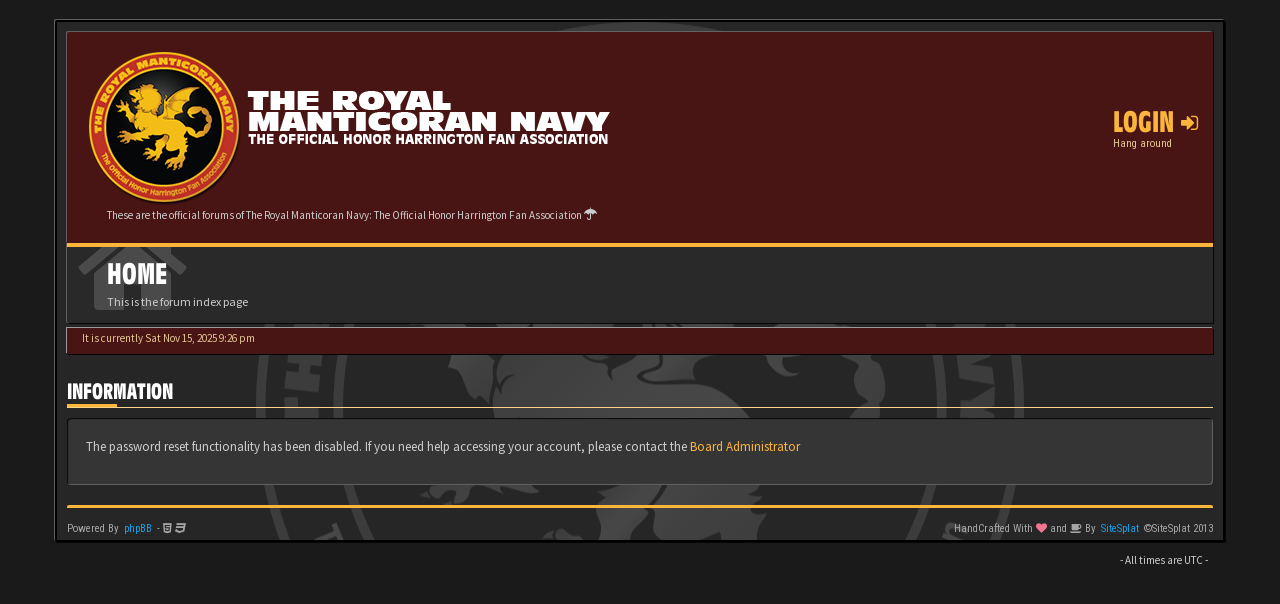

--- FILE ---
content_type: text/html; charset=UTF-8
request_url: https://forums.trmn.org/ucp.php?mode=sendpassword&sid=ef6625be1b676b7c426e1d69ac191e3e
body_size: 4132
content:
	<!DOCTYPE html>
<html dir="ltr" lang="en-us">
<head>
<meta charset="utf-8">
<meta name="viewport" content="width=device-width, initial-scale=1.0">
<meta name="designer" content="SiteSplat http://themeforest.net/user/themesplat/portfolio?ref=ThemeSplat">
<meta content="The Royal Manticoran Navy: The Official Honor Harrington Fan Association" property="og:site_name">
<!-- Place favicon.ico and apple-touch-icon.png in the root directory -->

<title>User Control Panel&nbsp;&#45;&nbsp;Information&nbsp;&#45;&nbsp;The Royal Manticoran Navy: The Official Honor Harrington Fan Association</title>
	<link rel="alternate" type="application/atom+xml" title="Feed - The Royal Manticoran Navy: The Official Honor Harrington Fan Association" href="/app.php/feed?sid=f1ecda99d42e1511c983c6eee8438394">	<link rel="alternate" type="application/atom+xml" title="Feed - News" href="/app.php/feed/news?sid=f1ecda99d42e1511c983c6eee8438394">	<link rel="alternate" type="application/atom+xml" title="Feed - All forums" href="/app.php/feed/forums?sid=f1ecda99d42e1511c983c6eee8438394">	<link rel="alternate" type="application/atom+xml" title="Feed - New Topics" href="/app.php/feed/topics?sid=f1ecda99d42e1511c983c6eee8438394">	<link rel="alternate" type="application/atom+xml" title="Feed - Active Topics" href="/app.php/feed/topics_active?sid=f1ecda99d42e1511c983c6eee8438394">		

<!-- Google free font here -->
<link href='//fonts.googleapis.com/css?family=Source+Sans+Pro:400,600' rel='stylesheet' type='text/css'>
<link href='//fonts.googleapis.com/css?family=Roboto+Condensed:400,700' rel='stylesheet' type='text/css'>

<!-- CSS files start here -->
<link href="./styles/BBOOTS/theme/stylesheet.css" rel="stylesheet">


<link href="./ext/sitesplat/bbootsminicms/styles/BBOOTS/theme/minicms.css?assets_version=238" rel="stylesheet" type="text/css" media="screen" />
<link href="./ext/sitesplat/likedd/styles/BBOOTS/template/css/likedd.css?assets_version=238" rel="stylesheet" type="text/css" media="screen" />
<link href="./ext/sitesplat/bbmention/styles/all/theme/nemtions.css?assets_version=238" rel="stylesheet" type="text/css" media="screen" />


<!-- Remove the conditional below to use the custom CSS without FLATBOOTS Mini CMS Extension -->
<link href="./styles/BBOOTS/theme/custom.css" rel="stylesheet">
<!-- CSS files stop here -->


<!-- older scripts set started here after the headjs - cannot do this with phpbb31 due to ajax stuff -->
<script src="//cdnjs.cloudflare.com/ajax/libs/headjs/1.0.3/head.load.min.js"></script>
<script type="text/javascript">
    var MTIProjectId = '5c059f73-3466-4691-8b9a-27e7d9c1a9c7';
    (function () {
        var mtiTracking = document.createElement('script');
        mtiTracking.type = 'text/javascript';
        mtiTracking.async = 'true';
        mtiTracking.src = ('https:' == document.location.protocol ? 'https:' : 'http:') + '//fast.fonts.net/t/trackingCode.js';
        (document.getElementsByTagName('head')[0] || document.getElementsByTagName('body')[0]).appendChild(mtiTracking);
    })();
</script>
</head>
<body data-spy="scroll" data-target=".scrollspy" id="phpbb" class="section-ucp ltr ">

<div id="wrap" class="corners container">
  <!-- start content -->
  <div id="content-forum">
    <div class="padding_0_40">
	    	    	
<!-- Header block -->
    <header class="header"> 
     <div class="topArea"> <!-- Logo block -->
	  <div class="leftArea">
		           	<a class="logo-image" href="./index.php?sid=f1ecda99d42e1511c983c6eee8438394"><img class="img-responsive" src="./images/../ext/sitesplat/bbootsminicms/images/logo/forumheader.png" alt="TRMN" /></a>
		  		 <p class="site-info">These are the official forums of The Royal Manticoran Navy: The Official Honor Harrington Fan Association&nbsp;<i class="fa fa-umbrella"></i></p>
		<div class="clearfix"></div>
	  </div> 
                    <!-- Main navigation block -->
<nav class="mainnav" aria-label="Primary">
	  <ul>	
<!-- Remove ext links -->
<!-- Remove ext links -->
	  
	

				<li class="nav-icon">
							<a href="" data-toggle="modal" data-target="#modal-login" role="button" data-toggle="modal">Login <span class="has-sub"><i class="fa fa-sign-in"></i></span></a>
						<p>Hang around</p>
		</li>
							 
			    			  </ul>
		<div class="navBtn"><span>MENU</span>
		 <a data-toggle="collapse" data-target="#responsive-navigation" class="listen_menu fa fa-align-justify" href="javascript:void(0);" title=""></a>
		 		 					<a class="fa fa-sign-in" href="" data-toggle="modal" data-target="#modal-login" role="button" data-toggle="modal"></a>
					 		</div>
</nav> 
<!-- Main navigation block -->

<!-- MOBILE Navigation block -->
<!-- Everything you want hidden at 940px or less, place within here -->
    <nav class="hidden-lg hidden-md hidden-sm">
	 <div id="responsive-navigation" class="collapse">
		<ul class="flexnav list-unstyled">
			<!-- Remove ext links -->
				<!-- Remove ext links -->
        </ul>
	  </div>
    </nav> 
<!-- MOBILE Navigation block -->             </div>
    </header> 
<!-- Header block -->

<!-- Subheader block -->
    <section class="subheader">
      <div class="clearfix">
	    <div class="fxicon">
						  <i class="fa fa-home"></i>
					</div>
		
	    <ul class="index-pos pull-left">
            			  <li class="index-title"><h1>Home</h1></li>
              <li class="index-sub">This is the forum index page</li>
			        </ul> 
      

	   	
		</div>
    </section> 
<!-- Subheader block -->
		
	
		
<!-- Lower Breadcrumb block -->
		<div class="sub-breadcrumb">
            <span class="time pull-left">It is currently Sat Nov 15, 2025 9:26 pm</span> 
                    </div>
<!-- Lower Breadcrumb block --> 
	
		
	<div id="page-body">
	 <main>
	
	    
<div class="side-segment"><h3>Information</h3></div>
<div class="well" id="message">
	<p>The password reset functionality has been disabled. If you need help accessing your account, please contact the <a href="mailto:forums@trmn.org">Board Administrator</a></p>
	</div>

	

<footer> <!-- Footer block -->
    	
	<div class="row bottomLinks"> <!-- Credit, links and copyright block do not remove please -->
	  <div class="col-md-12">
		<div class="pull-left">
		  <small>Powered By <a href="http://www.phpbb.com/" title="Forum Software &copy; phpBB&reg; Group" target="_blank"> phpBB</a> - <i aria-hidden="true" class="fa fa-html5"></i> <i aria-hidden="true" class="fa fa-css3"></i></small>
		</div>
		
		<div class="pull-right">
		  <small>HandCrafted With&nbsp;<i class="fa fa-heart rosso"></i>&nbsp;and&nbsp;<i class="fa fa-coffee"></i>&nbsp;By&nbsp;<a href="http://themeforest.net/user/themesplat/portfolio?ref=ThemeSplat" title="SiteSplat.com" target="_blank">SiteSplat</a>&nbsp;&copy;SiteSplat 2013</small>
		</div>
	   </div> 
	</div> <!-- Credit, links and copyright block do not remove please -->
</footer>
	
	  </main>
	</div><!-- page-body id in header -->
  </div> <!-- padding_0_40 in header -->
 </div> <!-- content-forum in header -->
</div> <!-- wrap - corners container in header -->

<a id="totop" class="topstyle" href="" onclick="return false;" style="display:none;"><i class="fa fa-chevron-up"></i></a>

<div class="container">
  <div class="copyright">
	<small class="pull-left">
						<!-- <a href="http://www.sitesplat.com/phpBB3/">BBOOTS</a> -->
	</small>
	<small class="pull-right">
			&nbsp;&#45;&nbsp;All times are <span title="UTC">UTC</span>&nbsp;&#45;&nbsp;
		
	</small>
  </div>
</div>

<div class="hidden"></div> 

<!-- injected via core and ajax JS for the return confirmation actions -->
   <div id="page-footer">
	<div id="darkenwrapper" data-ajax-error-title="AJAX error" data-ajax-error-text="Something went wrong when processing your request." data-ajax-error-text-abort="User aborted request." data-ajax-error-text-timeout="Your request timed out; please try again." data-ajax-error-text-parsererror="Something went wrong with the request and the server returned an invalid reply.">
		<div id="darken">&nbsp;</div>
	</div>

	<div id="phpbb_alert" class="alert alert-default phpbb_alert" data-l-err="Error" data-l-timeout-processing-req="Request timed out.">
		<button type="button" class="close alert_close" data-dismiss="alert" aria-label="Close"><span aria-hidden="true">&times;</span></button>
		<h3 class="alert_title">&nbsp;</h3>
		 <p class="alert_text"></p>
	</div>
	
	<div id="phpbb_confirm" class="alert alert-default phpbb_alert">
		<button type="button" class="close alert_close" data-dismiss="alert" aria-label="Close"><span aria-hidden="true">&times;</span></button>
		<div class="alert_text"></div>
	</div>
  </div>	
<!-- injected via core and ajax JS for the return confirmation actions -->

    		<div class="modal fade" id="modal-login" tabindex="-1" role="dialog" aria-hidden="true">
			<div class="modal-dialog">
				<div class="modal-content">
					<div class="modal-header">
						<button type="button" class="close" data-dismiss="modal" aria-hidden="true">&times;</button>
						<h3 class="modal-title">The Royal Manticoran Navy: The Official Honor Harrington Fan Association&nbsp;Login</h3>
					</div>
					<div class="modal-body">
						<form method="post" action="./ucp.php?mode=login&amp;sid=f1ecda99d42e1511c983c6eee8438394">
							<fieldset>
								<label for="username" class="control-label">Email address:</label>
								<div class="input-icon left">
									<i class="fa fa-user"></i>
									<input class="form-control" type="text" name="username" id="username" placeholder="Email address">
								</div>

								<label for="password" class="control-label">Password:</label>
								<div class="input-icon left">
									<i class="fa fa-key"></i>
									<input class="form-control" type="password" name="password" id="password" placeholder="Password">
								</div>
																	<div class="controls controls-row">
										<div class="radio"><input type="checkbox" name="autologin" id="autologin-pop"><label for="autologin-pop">Remember me</label></div>
									</div>
																<button type="submit" class="btn btn-default" id="load" name="login" value="Login" data-loading-text="Logging-in... <i class='fa fa-spin fa-spinner fa-lg icon-white'></i>">Login</button>
								<input type="hidden" name="redirect" value="./ucp.php?mode=sendpassword&amp;sid=f1ecda99d42e1511c983c6eee8438394" />

							</fieldset>
						</form> 
					</div>
					<div class="modal-footer">
					</div>
				</div><!-- /.modal-content -->
			</div><!-- /.modal-dialog -->
		</div><!-- /.modal -->
	
<script>
// this loads jquery asyncrounously & in parallel
head.load("//cdnjs.cloudflare.com/ajax/libs/jquery/1.12.4/jquery.min.js", "//cdnjs.cloudflare.com/ajax/libs/twitter-bootstrap/3.3.6/js/bootstrap.min.js", "./styles/BBOOTS/theme/vendors/forum_fn.min.js");
</script>

<!-- we use this event to load the JS scripts properly via the extension system -->

<!-- injected via a module or an include -->
<script>
// some function that depends on bootstrap and jquery
head.ready(function () {
	$('.footable').footable();$(".selectpicker").selectpicker();$(".selectpicker").tooltip("disable");var totop=$("#totop");totop.click(function(){$("html, body").stop(true,true).animate({scrollTop:0},500);return false});$(window).scroll(function(){if($(this).scrollTop()>600){totop.fadeIn()}else{totop.fadeOut()}});$("button[data-loading-text], input[data-loading-text], .btn-load").click(function(){var e=$(this);e.button("loading");setTimeout(function(){e.button("reset")},3e3)});
	$("input").iCheck({checkboxClass:"icheckbox_minimal-grey",radioClass:"iradio_minimal-grey"});$(".btn-search").click(function(){$(".search-input").toggleClass("open").find("input").focus()});$(".close").click(function(){$(this).prev("input").val("").parents(".search-input").removeClass("open")});$(".nav-tog").click(function(){if($(this).hasClass("neutro")){$(this).removeClass("neutro").addClass("open")}else{$(this).removeClass("open").addClass("neutro")}});
	$('input[data-reset-on-edit]').on('keyup', function() {$(this.getAttribute('data-reset-on-edit')).val('');});
	$('a').tooltip({trigger : 'hover',container: 'body'})
    $('#notification_list_button').click(function(){setTimeout(function(){$(".nano").nanoScroller();},0);});	
});
// some function that depends on bootstrap and jquery
</script>
<!-- injected via a module or an include -->





<!-- Google Analytics: change UA-XXXXXXXX-X to be your site's ID. -->

</body>
</html>


--- FILE ---
content_type: text/css
request_url: https://forums.trmn.org/ext/sitesplat/likedd/styles/BBOOTS/template/css/likedd.css?assets_version=238
body_size: 485
content:
/* ===[ LIKE POST LIST STYLE ]=== */
.label-huskygray {
    background-color: #e5e5e5;
	color: #a6a6a6;
}
.pagination-likes {
    bottom: -66px;
    margin-right: 10px;
    position: absolute;
    right: 0;
}
.avatar-likers {
padding: 5px 0 0 10px;
}
.avatar-likers img{
    border: 4px solid #dedede;
    border-radius: 50%;
	max-height: 70px;
    max-width: 70px;
}
.likers-time-stamp {
    line-height: 1.5;
    margin-left: 3px;
    margin-top: 10px;
    vertical-align: middle;
	overflow: hidden;
    text-overflow: ellipsis;
    white-space: nowrap;
}
.btn-l-list {
    padding: 5px 7px;
}
.disliked-post-msg {
    background-color: #f5f5f5;
    padding: 2px;
}
.label-dsk {
    color: #fff !important;
    padding: 0.2em 0.6em 0.1em;
}
/* ===[ LIKE POST LIST STYLE ]=== */ 

.statistics_table {
  table-layout: fixed; 
  width: 100%;
  white-space: nowrap;
}

.graph_table {
  table-layout: fixed; 
  width: 100%;
  white-space: nowrap;
  margin-bottom:20px;
}

.statistics_table td {
  white-space: nowrap;
  overflow: hidden;
  text-overflow: ellipsis;
  text-align:left;
}

.graph_table td {
  white-space: nowrap;
  overflow: hidden;
  text-overflow: ellipsis;
  text-align:center;
}

.statistics_table td:nth-child(1), .statistics_table td:nth-child(2), .overview_table td:nth-child(1), .overview_table td:nth-child(3) {
  text-align:center;
}

.graph_table td:nth-child(2), .overview_table td:nth-child(2) {
  text-align:left;
}

.statistics_table td img, .graph_table td img {
	margin-right:10px;
}

@media (max-width:499px){
  .highcharts-subtitle {
    visibility: hidden;
   }
  
}

--- FILE ---
content_type: text/css
request_url: https://forums.trmn.org/ext/sitesplat/bbmention/styles/all/theme/nemtions.css?assets_version=238
body_size: 176
content:
.textcomplete-dropdown{background-color:#fff;border:1px solid #ddd;border-radius:4px;box-shadow: 0px 3px 3px 0px rgba(0,0,0,0.25);list-style:none;padding:0;margin:0}.textcomplete-item:first-child{margin-top:5px}.textcomplete-item{padding:2px 5px}.textcomplete-item>a{text-decoration:none}.textcomplete-item.active{background-color:#eee;cursor:pointer}.nemtion>img{vertical-align:middle;max-width:25px;max-height:25px}input[name='s9e.nemtions.notification_notification.method.email']{display:none}.nemtion{font-weight:bold}

--- FILE ---
content_type: text/css
request_url: https://forums.trmn.org/styles/BBOOTS/theme/custom.css
body_size: 7032
content:
/*****************************************************************
* Custom CSS Stylesheet. You can add any custom CSS selectors here after the comment line 
* They will be given the highest priority on any elements on the forum
* Customize your forum color scheme in one click: www.sitesplat.com/phpBB3/ 
* **************************************************************
*
* BBOOTS @SiteSplat.com - Custom CSS STYLESHEET - 
* 
* **************************************************************
*****************************************************************/
/* ===[ CSS HOOK TOP ]=== */

body, html {
  color: #cdcdcd; /* rich black 20% tint (very light grey) */
  background-image: initial;
  background-color: #1a1a1a; /* dark gray */
  line-height: 1.5;
}

.panel-default>.panel-heading, .panel-footer {
 background-color: transparent;
} 

/* code error correction - icon class be .fa-paperclip */
.fa-paper-clip:before {
    content: "\f0c6";
}

a {
  color: #fcb53b; /* Golden Yellow */
}

a:link, a:visited {
  color: #fcb53b; /* Golden Yellow */
}

a:hover {
  color: #ff6771; /* Light Red */
}

a:active {
  color: #007fa4; /* Teal Blue */
}


a.forumtitle, a.topictitle, a i.topic-newest {
  color: #ff6771; /* Light Red */
  text-shadow: 0 1px 0 #000;
}

a.forumtitle:hover, a.topictitle:hover, a i.topic-newest:hover {
  color: #fdd389; /* Golden Yellow 60% tint */
}

a.forumstitle:active, a.topictitle:active, a i.topic-newest:active {
  color: #66b2c9; /* teal blue 60% tint */
}

h1, h1 a, 
h2, h2 a, 
h3, h3 a, 
h4, h4 a, 
h5, h5 a, 
h6, h6 a {
  font-family: 'Incised 901 W01 Bold Condensed','Arial','Helvetica',sans-serif;
  color: #fff;
}

.h3, h3 {
  font-size: 21px;
}

label {
  font-size: 1.1em;
  line-height: 1.15;
  color: #fff;
}

/* 
 * Overriding "huskygray" label background to fit the theme 
 * because it's easier than changing the code :-/
 */
.label.label-huskygray {
  background-color: #007fa4; /* Teal Blue */
  color: #fff;
}

/* 
 * Overriding "huskygray" label anchor:hover colour to fit the theme 
 * because it's easier than changing the code :-/
 */
.label.label-huskygray a:hover {
  color: #fee1b1;
}

/* 
 * Overriding "huskygray" label anchor:active colour to fit the theme 
 * because it's easier than changing the code :-/
 */
.label.label-huskygray a:active {
  color: #99ccdb;
}

#wrap {
  background: inherit;
  background-color: #000000;
  padding: 2px;
  box-shadow: -1px -1px 0px rgba(104,104,104,.9), 1px 1px 0px rgba(3,3,4,.9);
  /* right-top shdw colour: rich black 60% tint; left-bottom shdw colour: rich black */
  border: 0;
  border-radius: 2px;
}

.corners {
  border-radius: 2px;
}

.well {
  background-color: #353536; /* Rich Black 80% Tint */
  border: 0px;
  box-shadow: inset 1px 1px 1px rgba(3,3,4,.9), inset -1px -1px 1px rgba(104,104,104,.9);
}

.attachbox {
  background-color: inherit;
}

.help-block {
  color: #e0acac; /* Pale Red */
}

.text-muted {
  color: #9a9a9b;
}

.admin-fxicon i, .fxicon i, .user-fxicon i {
  font-size: 120px;
  opacity: 0.2;
}

.pm_marked_color,
.pmlist li.pm_marked_color {
  color: #3399b7; /* Teal Blue 80% Tint */
}

.row-about {
    text-align: justify;
    line-height: 1.25;
}

.progress-bar {
  background-color: #007fa4;  /* Teal Blue */
}

.progress-bar-info {
  background-color: #66b2c9; /* Teal Blue 60% tint */
}

.close {
    color: #fcb53b;
    opacity: .9;
    filter: alpha(opacity=90);
    text-shadow: 0 1px 0 #000;
}

.close:focus, 
.close:hover {
    color: #fcb53b;
    filter: alpha(opacity=100);
    opacity: 1;
}

.postbody .content,
.postbody .post-signature {
  color: inherit;
  font-size: 1.1em;
  line-height: 1.25;
}

.content .well blockquote {
  color: #cdcdcd; /* Rich Black 20% tint */
  /* background: #6a5b82; *//* Dark Purple 75% tint */
  background: #29292a; /* Rich Black 60% tint */
}

.content blockquote {
  color: #cdcdcd; /* Rich Black 90% tint */
  background: #29292a; /* Rich Black 60% tint */
  margin: 1em 0;
}

.separator:before {
  background-color: #fcb53b; /* Golden Yellow */
}

.separator i {
  background: #29292a; /* Rich Black 85% Tint */
  color: #fcb53b; /* Golden Yellow */
}

.well .separator i {
  background: #353536; /* Rich Black 80% Tint */
}

.user-profile-tag {
  color: #cd9e4a; /* Dark Gold */
  font-family: 'Incised 901 W01 Bold Condensed','Arial','Helvetica',sans-serif;
  white-space: nowrap;
}

.user-profile-output {
  color: inherit
}

.mini-profile-contact.list-inline > li {
  margin-top: 2px;
}

.list-group-item {
  background-color: #491414;
  border-color: #e0acac;
}

.list-group-item.active,
.list-group-item.active:focus,
.list-group-item.active:hover {
  background-color: #007fa4; /* Teal Blue */
  border-color: #99ccdb;
}

a.list-group-item:focus, 
a.list-group-item:hover, 
button.list-group-item:focus, 
button.list-group-item:hover {
    background-color: #f0d5d5; /* Very Pale Red */
    color: #030304; /* Rich Black */
}

.mini-timeline > li .timeline-body {
  background-color: #29292a;
}

.mini-timeline > li .timeline-body .timeline-content a.name {
  color: #fff;
}

.btn {
  font-family: 'Incised 901 W01 Bold Condensed','Arial','Helvetica',sans-serif;
  font-weight: 400;
  color: #fcb53b; /* Golden Yellow */
  background-color: #491414; /* Deep Red */
  border: 0px;
  border-radius: 2px;
  box-shadow: -1px -1px 0px rgba(104,104,104,.9), 1px 1px 0px rgba(3,3,4,.9);
  /* left top shdw colour: rich black 60% tint; right bottom shdw colour: rich black */
}

.btn-default.focus, 
.btn-default:focus,
.btn-default:hover, 
.open > .dropdown-toggle.btn-default {
  color: #007fa4; /* Teal Blue */
  background-color: #e0acac; /* Pale Red */
  box-shadow: 0px -1px 0px rgba(221,211,231,0.9), 0px 1px 0px rgba(3,3,4,.9);
  /* top shdw colour: royal purple 20% tint; bottom shdw colour: rich black */
}

.btn-default.active, 
.btn-default.active.focus, 
.btn-default.active:focus, 
.btn-default.active:hover, 
.btn-default:active, 
.btn-default:active.focus, 
.btn-default:active:focus, 
.btn-default:active:hover, 
.open > .dropdown-toggle.btn-default 
.open > .dropdown-toggle.btn-default.focus, 
.open > .dropdown-toggle.btn-default:focus, 
.open > .dropdown-toggle.btn-default:hover 
.btn-group.open .dropdown-toggle {
  color: #fcb53b; /* Golden Yellow */
  background-color: #491414; /* Deep Red */
  box-shadow: -1px -1px 0px rgba(3,3,4,.9), 1px 1px 0px #a94442;
  /* left top shdw colour: rich black; right bottom shdw colour: rich black 60% tint */
}

.btn-group-sm > .btn,
.btn-group-xs > .btn,
.btn-sm,
.btn-xs {
  border-radius: 1px;
}

.pagination > li > a, 
.pagination > li > span {
  font-family: 'Incised 901 W01 Bold Condensed','Arial','Helvetica',sans-serif;
  color: #fcb53b; /* Golden Yellow */
  background-color: #491414; /* Deep Red */
  border-width: 0px;
  box-shadow: 0px -1px 0px rgba(104,104,104,.9), 0px 1px 0px rgba(3,3,4,.9);
  /* top shdw colour: rich black 60% tint; bottom shdw colour: rich black */
}

.pagination > li:first-child > a, 
.pagination > li:first-child > span {
  box-shadow: -1px -1px 0px rgba(104,104,104, 0.9), 0px 1px 0px rgba(3,3,4,.9);
  /* left top shdw colour: rich black 60% tint; bottom shdw colour: rich black */
}

.pagination > li:last-child > a, 
.pagination > li:last-child > span {
  box-shadow: 0px -1px 0px rgba(104,104,104, 0.9), 1px 1px 0px rgba(3,3,4,.9);
  /* left shdw colour: rich black 60% tint; right bottom shdw colour: rich black */
}

.pagination > li:first-child:last-child > a, 
.pagination > li:first-child:last-child > span {
  box-shadow: -1px -1px 0px rgba(104,104,104,.9), 1px 1px 0px rgba(3,3,4,.9);
  /* left top shdw colour: rich black 60% tint; right bottom shdw colour: rich black */
}

.pagination > li > a:focus, 
.pagination > li > a:hover, 
.pagination > li > span:focus, 
.pagination > li > span:hover {
  color: #007fa4; /* Teal Blue */
  background-color: #e0acac; /* Pale Red */
  box-shadow: 0px -1px 0px rgba(221,211,231,0.9), 0px 1px 0px rgba(3,3,4,.9);
  /* top shdw colour: royal purple 20% tint; bottom shdw colour: rich black */
}

.pagination > li:first-child > a:hover, 
.pagination > li:first-child > a:focus,
.pagination > li:first-child > span:hover,
.pagination > li:first-child > span:focus {
  box-shadow: -1px -1px 0px rgba(221,211,231,0.9), 0px 1px 0px rgba(3,3,4,.9);
  /* left top shdw colour: royal purple 20% tint; bottom shdw colour: rich black */
}

.pagination > li:last-child > a:hover,
.pagination > li:last-child > a:focus, 
.pagination > li:last-child > span:hover,
.pagination > li:last-child > span:focus {
  box-shadow: 0px -1px 0px rgba(221,211,231,0.9), 1px 1px 0px rgba(3,3,4,.9);
  /* left shdw colour: royal purple 20% tint; right bottom shdw colour: rich black */
}

.pagination > li:first-child:last-child > a:hover, 
.pagination > li:first-child:last-child > a:focus, 
.pagination > li:first-child:last-child > span:hover, 
.pagination > li:first-child:last-child > span:focus {
    box-shadow: -1px -1px 0px rgba(221,211,231,0.9), 1px 1px 0px rgba(3,3,4,.9);
  /* left top shdw colour: Royal Purple 20% tint; right bottom shdw colour: rich black */
}

.pagination > .active > a, 
.pagination > .active > a:focus, 
.pagination > .active > a:hover, 
.pagination > .active > span, 
.pagination > .active > span:focus, 
.pagination > .active > span:hover {
  color: #fcb53b; /* Golden Yellow */
  background-color: #491414; /* Deep Red */
  border-width: 0px;
  box-shadow: 0px -1px 0px rgba(3,3,4,.9), inset 1px 0px 0px rgba(3,3,4,.9), 0px 1px 0px rgba(104,104,104,.9), inset -1px 0px 0px rgba(104,104,104,.9);
  /* top shdw colour: rich black; left shdw (inset) colour: rich black; bottom shdw colour: rich black 60% tint; right shdw (inset) colour: rich black 60% tint */
}

.pagination > li.active:first-child > a,
.pagination > li.active:first-child > a:focus,
.pagination > li.active:first-child > a:hover,
.pagination > li.active:first-child > span,
.pagination > li.active:first-child > span:focus,
.pagination > li.active:first-child > span:hover {
  box-shadow: -1px -1px 0px rgba(3,3,4,.9), 0px 1px 0px rgba(104,104,104,.9), inset -1px 0px 0px rgba(104,104,104,.9)
  /* left top shdw colour: rich black; bottom shdw colour: rich black 60% tint; right shdw (inset) colour: rich black 60% tint */
}

.pagination > li.active:last-child > a,
.pagination > li.active:last-child > a:focus,
.pagination > li.active:last-child > a:hover,
.pagination > li.active:last-child > span,
.pagination > li.active:last-child > span:focus,
.pagination > li.active:last-child > span:hover {
  box-shadow: 0px -1px 0px rgba(3,3,4,.9), inset 1px 0px 0px rgba(3,3,4,.9), 1px 1px 0px rgba(104,104,104,.9);
  /* top shdw colour: rich black; left shdw (inset) colour: rich black; bottom right shdw colour: rich black 60% tint */
}

.pagination > li.active:first-child:last-child > a,
.pagination > li.active:first-child:last-child > a:focus,
.pagination > li.active:first-child:last-child > a:hover,
.pagination > li.active:first-child:last-child > span,
.pagination > li.active:first-child:last-child > span:focus,
.pagination > li.active:first-child:last-child > span:hover {
  box-shadow: -1px -1px 0px rgba(3,3,4,.9), 1px 1px 0px rgba(104,104,104,.9);
  /* left top shdw colour: rich black; right bottom shdw colour: rich black 60% tint */
}

.pagination-sm > li:first-child > a, 
.pagination-sm> li:first-child > span {
  border-top-left-radius: 2px;
  border-bottom-left-radius: 2px;
}

.pagination-sm > li:last-child > a, 
.pagination-sm > li:last-child > span {
  border-top-right-radius: 2px;
  border-bottom-right-radius: 2px;
}

.pager > li > a,
.pager > li > span {
  font-family: 'Incised 901 W01 Bold Condensed','Arial','Helvetica',sans-serif;
  color: #fcb53b; /* Golden Yellow */
  background-color: #491414; /* Deep Red */
  border-width: 0px;
  box-shadow: -1px -1px 0px rgba(104,104,104,.9), 1px 1px 0px rgba(3,3,4,.9);
  /* left top shdw colour: rich black 60% tint; right bottom shdw colour: rich black */
}

.pager > li > a:focus,
.pager > li > a:hover,
.pager > li > span:focus,
.pager > li > span:hover {
  color: #007fa4; /* Teal Blue */
  background-color: #e0acac;
  box-shadow: -1px -1px 0px rgba(221, 211, 231, 0.9), 1px 1px 0px rgba(3,3,4,.9);
}

.pager > .active > a, 
.pager > .active > a:focus, 
.pager > .active > a:hover, 
.pager > .active > span, 
.pager > .active > span:focus, 
.pager > .active > span:hover {
  color: #fcb53b; /* Golden Yellow */
  background-color: #491414; /* Deep Red */
  box-shadow: inset 1px 1px 0px rgba(3,3,4,.9), inset -1px -1px 0px rgba(104,104,104,.9);
  /* left top shdw (inset) colour: rich black; right bottom shdw (inset) colour: rich black 60% tint; */
}

.pager > li > a:focus,
.pager > li > span:focus {
   outline: none;
   box-shadow: -1px -1px 0px rgba(0, 127, 164, 1), 1px 1px 0px rgba(0, 127, 164, 1);
   /* all sides shdw colour: Teal Blue */
}

.pager > .active > a:focus,
.pager > .active > span:focus {
   box-shadow: inset 1px 1px 0px rgba(3,3,4,.9), inset -1px -1px 0px rgba(104,104,104,.9), -1px -1px 0px rgba(0, 127, 164, 1), 1px 1px 0px rgba(0, 127, 164, 1);
   /* all sides shdw colour: Teal Blue; left top shdw (inset) colour: rich black; right bottom shdw (inset) colour: rich black 60% tint; */
}

.widget-body, .widget-body-ucp {
  background-color: #29292a; /* Rich Black 85% tint */
  box-shadow: -1px -1px 0px rgba(104,104,104,.9), 1px 1px 0px rgba(3,3,4,.9); 
  border-width: 0px; 
}

.widget-header h4 {
  color: #fff;
}

.nav-tabs > li > a:hover {
  border-color: transparent;
  z-index: 99;
}

.nav-tabs>li.active>a, 
.nav-tabs>li.active>a:focus, 
.nav-tabs>li.active>a:hover {
  color: inherit;
  background: #29292a; /* Rich Black 85% tint */
  border: transparent;
}

.tabbable-custom .nav-tabs > li {
  margin-right: 0px;
}

.tabbable-custom .nav-tabs > li.active {
  border-top-color: #fcb53b; /* Golden Yellow */
  border-bottom-left-radius: 0px;
  border-bottom-right-radius: 0px;
  z-index: 99;
}
 
.tabbable-custom .nav-tabs > li.active > a {
  color: #fff;
  box-shadow: -1px 0px 0px rgba(104,104,104,.9), 1px 0px 0px rgba(3,3,4,.9);
}

.tabbable-custom .nav-tabs > li.active > a:hover,
.tabbable-custom .nav-tabs > li.active > a:focus {
  background: #29292a; /* Rich Black 85% Tint */
  color: #fff;
}

.section-mcp ul.nav-tabs li a, 
.section-posting ul.nav-tabs li a, 
.section-ucp ul.nav-tabs li a {
  background-color: #29292a; /* Rich Black 85% Tint */
  border: transparent;
  box-shadow: inset -1px 0px 0px rgba(104,104,104,.9), inset 1px 1px 0px rgba(3,3,4,.9), 0px 1px 0px rgba(104,104,104,.9);
  margin-bottom: 1px;
}

.section-mcp .nav>li>a:focus, 
.section-mcp .nav>li>a:hover, 
.section-posting .nav>li>a:focus, 
.section-posting .nav>li>a:hover, 
.section-ucp .nav>li>a:focus, 
.section-ucp .nav>li>a:hover {
  background: #030304; /* Rich Black */
  border: transparent;
}

.side-segment h3 {
  white-space: nowrap;
}

.side-segment h2:after, 
.side-segment h3:after {
  background-color: #fcb53b; /* Golden Yellow */
}

.alert {
  border-color: #cdcdcd; /* Rich Black 20% tint (light grey) */ 
}

.alert-info {
  background-color: #007fa4; /* Teal Blue */
}

.alert-default {
  background-color: #491414; /* Deep Red */
}

.phpbb_alert .close {
  color: #fff;
}

.alert_title {
  color: #fcb53b; /* Golden Yellow */
}

#content-forum {
  background-image: url("/images/trmn-subdued.png");
  background-position-x: center;
  background-position-y: top;
  background-repeat: repeat-y;
  background-color: #000000;
  border: 0;
  border-radius: 2px;
  box-shadow: none;
}

.padding_0_40 {
  padding: 10px;
  background: 0 0 rgba(255,255,255,.15); /* makes the subdued TRMN logo slightly more visible */
}

.header {
  background-color: #491414; /* Deep Red */
  display: table;
  width: 100%;
  padding: 15px;
  border-top-left-radius: 2px;
  border-top-right-radius: 2px;
  box-shadow: -1px -1px 0px rgba(104,104,104,.9), 1px 0px 0px rgba(3,3,4,.9);
  /* left-top shdw color: rich black 60% tint; right shdw color: rich black */
}

header .leftArea .site-info {
  color: #cdcdcd; /* rich black 20% tint (light gray) */
  margin-bottom: 5px;
}

.mainnav > ul > li > a {
  color: #fcb53b; /* Golden Yellow */
  font-family: 'Incised 901 W01 Bold Condensed','Arial','Helvetica',sans-serif;
}

.mainnav > ul > li > p {
  color: #e1c592; /* Dark Gold 40% tint */
}

.mainnav > ul > li:hover, .mainnav > ul > li:hover > ul {
  z-index: 999;
}

.nav-icon:hover [class*=has-sub] {
  color: #fcb53b; /* Golden Yellow */
}

.submenu {
  background-color: #521313;  /* Dark Purple, 97% Opacity */
  border-bottom-color: #fcb53b; /* Golden Yellow */
}

.submenu a {
  color: #e0acac; /* Royal Purple 80% tint */
  font-family: 'Incised 901 W01 Light','Arial','Helvetica',sans-serif;
}

.submenu a > i {
    color: #f0d5d5;
}

.submenu li > span {
  background-color: #cdcdcd; /* Rich Black 20% tint (light grey) */
}

.submenu li:hover > a {
  color: #fcb53b; /* Golden Yellow */
}

.submenu li:hover > span {
  background-color: #fcb53b; /* Golden Yellow */
}

.submenu li:hover > a > i {
    color: #e1c592;
}

.top-menu {
    padding-top: 3px; /* Add to vertically center user block */
}

.top-menu > li > ul:after {
    border-bottom-color: #fcb53b;
}

.dropdown-menu {
    background-color: #521313; /* Darkest Red */
    border: 0px;
	box-shadow: -1px -1px 0px rgba(104,104,104,.9), 1px 1px 0px rgba(3,3,4,.9);
   /* left-top shdw color: rich black 60% tint; right-bottom shdw color: rich black */
}

.dropdown-menu a {
  color: #e0acac; /* Pale Red */
  font-family: 'Incised 901 W01 Light','Arial','Helvetica',sans-serif;
}

.dropdown-notification .dropdown-menu li:hover {
    background: transparent;
}

.dropdown-menu .notification-heading {
  font-family: 'Incised 901 W01 Bold','Arial','Helvetica',sans-serif;
  font-weight: 700;
}

.dropdown-menu .notification-block img {
  border-color: #e0acac; /* Pale Red */
}

.dropdown-menu .notification-title strong {
  color:  #fff;
  font-family: 'Incised 901 W01 Bold','Arial','Helvetica',sans-serif;
  font-weight: 700;
}

.dropdown-menu .notification-time {
  color:  #fff;
  font-weight: 400;
}

.dropdown-menu .notification-reference {
  color: #fcb53b; /* Golden Yellow */
}

.dropdown-menu .notification-content li {
  border-top: 1px solid #fdc462; /* Golden Yellow 80% tint */
  border-bottom: 2px solid #fcb53b; /* Golden Yellow */
}

.dropdown-menu .notification-content li:hover a.icon-mark > i {
    color: #491414; /* Deep Red */
}

.notification-content li:hover a.icon-mark {
    background-color: #fcb53b; /* Golden Yellow */
    box-shadow: -1px -1px 0px #fdd389, 1px 1px 0px #030304;
    /* left top shadow Golden Yelow 60% tint; right bottom shadow Rich Black */
}

.notification-content .icon-mark {
    background-color: transparent;
    right: 0px;
}

.dropdown-menu .navbar-footer a:hover {
  color: inherit;
}

.dropdown-menu .navbar-footer a {
  color: #fcb53b; /* Golden Yellow */
}


.dropdown-menu a > i {
    color: #f0d5d5; /* Very Pale Red */
}

.dropdown-menu li {
    border: 0px;
}

.dropdown-menu li:hover {
  color: #3399b7; /* Teal Blue 80% Tint */
  text-shadow: none;
  background: #f0d5d5; /* Very Pale Red */
}

.dropdown-menu > li > a {
    color: #e0acac; /* Pale Red */
}

.dropdown-menu > li > a:focus, 
.dropdown-menu > li > a:hover {
    color: #66b2c9; /* Teal Blue 60% Tint */
}

.dropdown-menu > li > a > i {
    color: #66b2c9; /* Teal Blue 60% Tint */
}

.badge-info, .label-info {
    background-color: #3399b7; /* Teal Blue 80% Tint */
}

.notification-content .icon-mark-read i {
    opacity: .28;
    filter: alpha(opacity=28);
}

.flexnav li a {
  color: #e0acac; /* Pale Red */
  font-family: 'Incised 901 W01 Light','Arial','Helvetica',sans-serif;
  background-color: rgba(56,37,89,.97);  /* Dark Purple, 97% Opacity */
  border-bottom: 1px solid rgba(255,255,255,.15);
}

.flexnav .touch-button {
  background: rgba(0,0,0,0); 
  border-left: 1px solid rgba(255,255,255,0.15);
}

.flexnav .touch-button:hover {
  background-color: #e0acac; /* Pale Red */
}

.flexnav .touch-button .navicon {
  color: #e0acac; /* Pale Red */
}

.flexnav li ul li a,
.flexnav li a:hover {
  color: #491414; /* Deep Red */
  background-color: #e0acac;
  border-bottom-color: rgba(0,0,0,.15);
}

.flexnav .touch-button:hover .navicon,
.flexnav a:hover + ul + .touch-button .navicon {
  color: #491414; /* Deep Red */
}

@media (max-width: 979px) and (min-width: 768px) {
  .header .leftArea {
    margin-bottom: -5px;
  }

  .header .mainnav {
    display: table-row;
  }

  .mainnav > ul {
    margin-top: 0px;
    margin-bottom: 0px;
  }

  .mainnav > ul > li {
    height: 45px;
  }

  .mainnav > ul > li > p {
    margin-bottom: 0px;
  }

  .submenu {
    top: 50px;
    left: 0px;
  }
}

@media (max-width: 767px) {
  .navBtn {
    font-family: 'Incised 901 W01 Bold Condensed','Arial','Helvetica',sans-serif;
    background-color: #fcb53b; /* Golden Yellow */
  }

  .navBtn, .navBtn > a {
    color: #030304; /* rich black */
  }
}

@media (max-width: 979px) {
  .btn .caret {
    border-top-color: #fcb53b !important;  /* stylesheet.css has an !important on same setting */
  }
}

.subheader {
  background-image: inherit;
  background-color: #29292a; /* rich black 85% tint */
  border-top-color: #fcb53b; /* Golden Yellow */ 
  border-bottom-left-radius: 2px;
  border-bottom-righ-radiust: 2px;
  box-shadow: -1px 0px 0px rgba(104,104,104,.9), 1px 1px 0px rgba(3,3,4,.9);
  /* right shdw colour: rich black 60% tint; left-bottom shdw colour: rich black */
}

.crumbs, .tabs-nav {
  border-bottom: 1px solid #fcb53b;
  box-shadow: 0 1px 0 #000;
}

.crumbs .top-menu > li,
.crumbs .top-menu > li:first-child {
  border: 0px;
}

.crumbs .top-menu .dropdown .user-menu > span {
  color: #fff; 
}

.crumbs .top-menu .dropdown .caret {
  border-top-color: #fff;
}

.dropdown-notification > a i {
  color: #3399b7; /* Teal Blue 80% Tint */
  text-shadow: 0 1px 0 #000;
}

.crumbs .sub-crumb {
  color: #cdcdcd; /* rich black 20% tint (light grey) */
}

.crumbs .sub-crumb > .active {
  color: inherit;
  font-size: inherit;
}

.sub-crumb, .sub-crumb li {
  text-shadow: 1px 1px 0px #030304, -1px -1px 0px #4f4f4f;
  /* Botom Right: Rich Black; Top Left Rich Black 70% Tint */
}

.sub-crumb a:link,
.sub-crumb a:visited {
  color: #3399b7; /* teal blue 80% tint */
}

.sub-breadcrumb {
  background-color: #491414; /* Deep Red */
  box-shadow: -1px -1px 0px #9a9a9b, 1px 1px 0px #030304;
  height: 26px;
  margin-top: 5px;
}

.sub-breadcrumb span.time {
    color: #e1c592; /* Dark Gold 60% tint */
}

.timepost {
  color: #fff;
}

.titleLineCharts h2, li.index-title h1 {
  font-family: 'Incised 901 W01 Bold Condensed','Arial','Helvetica',sans-serif;
  font-size: 28px;
  color: #fff;
}

li.index-title h1 {
  white-space: nowrap;
}

li.index-sub {
  color: #cdcdcd; /* rich black 20% tint (light gray) */
}

.form-control:focus {
    border-color: #007fa4; /* Teal Blue */
}

.form-actions {
  background: transparent;
  border: 0px;
  box-shadow: none;
  transition: initial;
}

.input-group-addon {
  color: #e0acac;  /* Pale Red */
  background-color: inherit;
  border: 0px;
  border-radius: 0px;
}

label.radio-inline {
  margin-right: 10px;
}

.search-box form input {
  background-color: transparent;
  border-color: transparent;
  box-shadow: inset 1px 1px 0px rgba(3,3,4,.9), inset -1px -1px 0px rgba(66, 66, 67, 0.9);
  /* inset left-top shdw colour: rich black; inset right-bottom shdw color: rich black 75% tint */
}

.search-box form input:focus {
  border-color: #cd9e4a; /* dark gold */
}

.forum-unread,
#footerContent blockquote p span {
  color: #fcb53b; /* Golden Yellow */ 
  text-shadow: 0 1px 0 #000;
}

.forum-read {
  color: #cdcdcd; /* rich black 20% tint (light gray) */
}

.forumview-lock {
  color: #e1c592; /* Dark Gold 60% tint */ 
  text-shadow: 0px 1px 1px #000;
}

.content h2, h3 {
  color: #fff;
  border-bottom-color: #fdd389; /* Golden Yellow 60% tint */
}

.panel {
  background-color: #29292a; /* rich black 85% tint */
  padding: 10px;
  border-radius: 2px;
  box-shadow: -1px -1px 0px rgba(104,104,104,.9), 1px 1px 0px rgba(3,3,4,.9); 
  /* right-top shdw colour: rich black 60% tint; left-bottom shdw colour: rich black */
}

.panel-default {
  border-color: transparent;
}

.panel-poll {
  border-left: 2px solid #686868;
  border-right: 2px solid #686868;
  border-top: 2px solid #686868;
  box-shadow: 0 3px 0 0 #686868;
}

.panel > .table-bordered, 
.panel > .table-responsive > .table-bordered {
  box-shadow: -1px -1px 0px rgba(104,104,104,.9), 1px 1px 0px rgba(3,3,4,.9);
}

.panel > .table-responsive:first-child > .table:first-child, 
.panel > .table-responsive:first-child > .table:first-child > tbody:first-child > tr:first-child, 
.panel > .table-responsive:first-child > .table:first-child > thead:first-child > tr:first-child, 
.panel > .table:first-child, 
.panel > .table:first-child > tbody:first-child > tr:first-child, 
.panel > .table:first-child > thead:first-child > tr:first-child {
  border-top-left-radius: 2px;
  border-top-right-radius: 2px;
}

.panel > .table-responsive:last-child > .table:last-child, 
.panel > .table-responsive:last-child > .table:last-child > tbody:last-child > tr:last-child, 
.panel > .table-responsive:last-child > .table:last-child > tfoot:last-child > tr:last-child, 
.panel > .table:last-child, 
.panel > .table:last-child > tbody:last-child > tr:last-child, 
.panel > .table:last-child > tfoot:last-child > tr:last-child {
  border-bottom-left-radius: 2px;
  border-bottom-right-radius: 2px;
}

.panel > .table-responsive:first-child > .table:first-child > tbody:first-child > tr:first-child td:first-child, 
.panel > .table-responsive:first-child > .table:first-child > tbody:first-child > tr:first-child th:first-child, 
.panel > .table-responsive:first-child > .table:first-child > thead:first-child > tr:first-child td:first-child, 
.panel > .table-responsive:first-child > .table:first-child > thead:first-child > tr:first-child th:first-child, 
.panel > .table:first-child > tbody:first-child > tr:first-child td:first-child, 
.panel > .table:first-child > tbody:first-child > tr:first-child th:first-child, 
.panel > .table:first-child > thead:first-child > tr:first-child td:first-child, 
.panel > .table:first-child > thead:first-child > tr:first-child th:first-child {
  border-top-left-radius: 2px;
}

.panel > .table-responsive:first-child > .table:first-child > tbody:first-child > tr:first-child td:last-child, 
.panel > .table-responsive:first-child > .table:first-child > tbody:first-child > tr:first-child th:last-child, 
.panel > .table-responsive:first-child > .table:first-child > thead:first-child > tr:first-child td:last-child, 
.panel > .table-responsive:first-child > .table:first-child > thead:first-child > tr:first-child th:last-child, 
.panel > .table:first-child > tbody:first-child > tr:first-child td:last-child, 
.panel > .table:first-child > tbody:first-child > tr:first-child th:last-child, 
.panel > .table:first-child > thead:first-child > tr:first-child td:last-child, 
.panel > .table:first-child > thead:first-child > tr:first-child th:last-child {
  border-bottom-right-radius: 2px;
}

.panel > .table-responsive:last-child > .table:last-child > tbody:last-child > tr:last-child td:last-child, 
.panel > .table-responsive:last-child > .table:last-child > tbody:last-child > tr:last-child th:last-child, 
.panel > .table-responsive:last-child > .table:last-child > tfoot:last-child > tr:last-child td:last-child, 
.panel > .table-responsive:last-child > .table:last-child > tfoot:last-child > tr:last-child th:last-child, 
.panel > .table:last-child > tbody:last-child > tr:last-child td:last-child, 
.panel > .table:last-child > tbody:last-child > tr:last-child th:last-child, 
.panel > .table:last-child > tfoot:last-child > tr:last-child td:last-child, 
.panel > .table:last-child > tfoot:last-child > tr:last-child th:last-child {
  border-bottom-left-radius: 2px;
}

.panel > .table-responsive:last-child > .table:last-child > tbody:last-child > tr:last-child td:last-child, 
.panel > .table-responsive:last-child > .table:last-child > tbody:last-child > tr:last-child th:last-child, 
.panel > .table-responsive:last-child > .table:last-child > tfoot:last-child > tr:last-child td:last-child, 
.panel > .table-responsive:last-child > .table:last-child > tfoot:last-child > tr:last-child th:last-child, 
.panel > .table:last-child > tbody:last-child > tr:last-child td:last-child, 
.panel > .table:last-child > tbody:last-child > tr:last-child th:last-child, 
.panel > .table:last-child > tfoot:last-child > tr:last-child td:last-child, 
.panel > .table:last-child > tfoot:last-child > tr:last-child th:last-child {
  border-bottom-right-radius: 2px;
}

/* 
 * There's probably a setting somewhere to change a table from white to black
 * but I'm just going to make the background for "white" transparent for now.
 */
.table-white {
  background-color: transparent;
}

.table-striped>tbody>tr:nth-of-type(odd) {
  background-color: inherit;
}

.table-bordered, 
.table-bordered > tbody > tr > td, 
.table-bordered > tbody > tr > th, 
.table-bordered > tfoot > tr > td, 
.table-bordered > tfoot > tr > th, 
.table-bordered > thead > tr > td, 
.table-bordered > thead > tr > th {
  border-color: #f5ecdb; /* Dark Gold 20% tint */
}

.table-primary thead th {
  color: #fcb53b; /* Golden Yellow */
  font-family: 'Incised 901 W01 Light','Arial','Helvetica',sans-serif;
  font-size: 13px;
  background-color: #491414; /* Deep Red */
  border-color: #e1c592 !important; /* Dark Gold 40% tint */
}

.table-primary thead tr.global-forum th {
  color: #491414; /* Deep Red */
  font-family: 'Incised 901 W01 Light','Arial','Helvetica',sans-serif;
  font-size: 13px;
  background-color: #fcb53b; /* Golden Yellow 80% Tint */
  border-color: #ac3a3a !important;
}

.table-primary thead th i {
  color: #e1c592; /* Dark Gold 40% tint */
}

.table-primary thead tr.global-forum th i {
    color: #ac3a3a; /* Royal Purple 80% Tint */
}

.table-primary thead th a {
  color: #fcb53b; /* Golden Yellow */
}

.table-primary thead tr.global-forum th a {
  color: #491414; /* Deep Red */
}

.table-primary tbody td {
  color: inherit;
  border-color: #fdc462; /* Golden Yellow 80% tint */
  background-color: #424243; /* Rich Black 75% Tint */
}

.table-primary tbody tr:nth-child(2n+1) td, 
.table-primary tbody tr:nth-child(2n+1) th {
  background-color: #353536;; /* rich black 80% tint */
}

footer {
  border-top-color: #fcb53b; /* Golden Yellow */ 
  border-top-left-radius: 2px;
  border-top-right-radius: 2px;
}

footer .navList li a {
  border-bottom-color: #cdcdcd; /* rich black 20% tint (light grey) */
}

footer #footerContent {
  background-color:  #29292a; /* rich black 85% tint */
  border-bottom-left-radius: 2px;
  border-bottom-right-radius: 2px;
  box-shadow: -1px 0px 0px rgba(104,104,104,.9), 1px 1px 0px rgba(3,3,4,.9);
  /* right shdw colour: rich black 60% tint; left-bottom shdw colour: rich black */
}

#footerContent blockquote p {
  color: #9a9a9b;
  font-face: 'Incised 901 W01 Bold Condensed','Arial','Helvetica',sans-serif;
  font-size: 18px;
}

blockquote {
  border-left-color: #cdcdcd; /* rich black 20% tint (light grey) */
}

blockquote .small, 
blockquote footer, 
blockquote small {
  color: #9a9a9b; /* rich black 40% tint (med-light gray) */
}

/* TRMN FONTS -- DON'T DELETE JENNI! :) */
@font-face {
    font-family: "Incised 901 W01 Light";
    src: url("/fonts/cd1542d1-ae25-4c0b-b79a-f5a6428840a4.eot?#iefix");
    src: url("/fonts/cd1542d1-ae25-4c0b-b79a-f5a6428840a4.eot?#iefix") format("eot"), url("/fonts/a0b0b3ec-869d-4bd6-a8db-e3bc90b1c8a9.woff2") format("woff2"), url("/fonts/9f223eeb-cb6e-4579-8176-40a8f41a9bf3.woff") format("woff"), url("/fonts/3df7a380-e47d-4297-a46e-d2290e876d0d.ttf") format("truetype"), url("/fonts/bc926a78-9f41-4910-b5c8-25e43ed0eab6.svg#bc926a78-9f41-4910-b5c8-25e43ed0eab6") format("svg");
}

@font-face {
    font-family: "Incised 901 W01 Roman";
    src: url("/fonts/ed6cfc5b-6cd9-4953-96d2-b0e64b2407c0.eot?#iefix");
    src: url("/fonts/ed6cfc5b-6cd9-4953-96d2-b0e64b2407c0.eot?#iefix") format("eot"), url("/fonts/12a3df02-9323-4a72-b871-72538983cd05.woff2") format("woff2"), url("/fonts/6ba6cbc1-365f-481c-afde-b485c79efc7c.woff") format("woff"), url("/fonts/de9a96b8-d3ad-4521-91a2-a44556dab791.ttf") format("truetype"), url("/fonts/46938aec-a88b-466c-8f0d-fbd39db8568a.svg#46938aec-a88b-466c-8f0d-fbd39db8568a") format("svg");
}

@font-face {
    font-family: "Incised 901 W01 Italic";
    src: url("/fonts/b75723a1-96a4-46df-9f09-093c15efcd7b.eot?#iefix");
    src: url("/fonts/b75723a1-96a4-46df-9f09-093c15efcd7b.eot?#iefix") format("eot"), url("/fonts/958bb389-1b39-4522-bd63-08cd7266eab6.woff2") format("woff2"), url("/fonts/c1311b40-0a3c-4624-8373-1375e6d0c7ef.woff") format("woff"), url("/fonts/bde6b2a2-fdf8-4723-854a-2cf64abbb106.ttf") format("truetype"), url("/fonts/07fb6d8d-9ce5-4460-9f9f-895a4a5975ac.svg#07fb6d8d-9ce5-4460-9f9f-895a4a5975ac") format("svg");
}

@font-face {
    font-family: "Incised 901 W01 Bold";
    src: url("/fonts/4179a36a-183f-4c57-921d-56fca5b3c679.eot?#iefix");
    src: url("/fonts/4179a36a-183f-4c57-921d-56fca5b3c679.eot?#iefix") format("eot"), url("/fonts/0eb71baf-360c-4e60-8b74-530565d69c2d.woff2") format("woff2"), url("/fonts/650bc63c-0d40-461c-a051-ff9ba9258c86.woff") format("woff"), url("/fonts/6fde20c5-2700-4ab0-8757-862499e1b979.ttf") format("truetype"), url("/fonts/dbe09925-972f-4a27-bf25-5fcd8deb2dc9.svg#dbe09925-972f-4a27-bf25-5fcd8deb2dc9") format("svg");
}

@font-face {
    font-family: "Incised 901 W01 Black";
    src: url("/fonts/148b7637-c3ba-4949-96e9-ce846c3324ce.eot?#iefix");
    src: url("/fonts/148b7637-c3ba-4949-96e9-ce846c3324ce.eot?#iefix") format("eot"), url("/fonts/ab33f2db-afd0-4781-9457-793cf1e5fc99.woff2") format("woff2"), url("/fonts/14595e65-e03d-45a5-a7cc-d08c1822e64f.woff") format("woff"), url("/fonts/24bd1ba4-1474-491a-91f2-a13940159b6d.ttf") format("truetype"), url("/fonts/6dc1ed8a-a54a-45ec-99d3-3a4b036afeb0.svg#6dc1ed8a-a54a-45ec-99d3-3a4b036afeb0") format("svg");
}

@font-face {
    font-family: "Incised 901 W01 Compact";
    src: url("/fonts/26b2383a-73a3-4dfd-a971-c8dbc2cd3047.eot?#iefix");
    src: url("/fonts/26b2383a-73a3-4dfd-a971-c8dbc2cd3047.eot?#iefix") format("eot"), url("/fonts/01f376e5-1f20-4a7f-87fb-bfa26b80b22c.woff2") format("woff2"), url("/fonts/0d8e3df0-cc28-4866-9406-df4f26b8b7db.woff") format("woff"), url("/fonts/cfaa819f-cd58-49ce-b24e-99bbb04fa859.ttf") format("truetype"), url("/fonts/b357da2f-7328-4aca-808c-83cab16e3b44.svg#b357da2f-7328-4aca-808c-83cab16e3b44") format("svg");
}

@font-face {
    font-family: "Incised 901 W01 Nord";
    src: url("/fonts/dca1c361-1f16-4681-a907-50160c47c863.eot?#iefix");
    src: url("/fonts/dca1c361-1f16-4681-a907-50160c47c863.eot?#iefix") format("eot"), url("/fonts/2e7e1325-1357-44ee-a7ed-ccb52d8e6852.woff2") format("woff2"), url("/fonts/a6f533a6-caf4-4573-9692-2c7f43d467eb.woff") format("woff"), url("/fonts/a698aa3e-385c-429f-b327-8f31d53984a7.ttf") format("truetype"), url("/fonts/f1587314-9666-42b6-afdd-60945cdd13ff.svg#f1587314-9666-42b6-afdd-60945cdd13ff") format("svg");
}

@font-face {
    font-family: "Incised 901 W01 Nord Italic";
    src: url("/fonts/dfe018fd-b686-4c7c-add8-1ddfde5babce.eot?#iefix");
    src: url("/fonts/dfe018fd-b686-4c7c-add8-1ddfde5babce.eot?#iefix") format("eot"), url("/fonts/2a2919fb-562c-4ad3-b3e9-4e99c7cdd1e3.woff2") format("woff2"), url("/fonts/51bbba74-895d-4ef7-9dc7-17a4127ccb19.woff") format("woff"), url("/fonts/0cfca0a8-39b3-4211-95e0-9565c12161da.ttf") format("truetype"), url("/fonts/01e094cb-de1e-4574-bc50-23f161da3cb7.svg#01e094cb-de1e-4574-bc50-23f161da3cb7") format("svg");
}

@font-face {
    font-family: "Incised 901 W01 Nord Outline";
    src: url("/fonts/35aea314-9a45-4e9c-8b17-aa796c78966a.eot?#iefix");
    src: url("/fonts/35aea314-9a45-4e9c-8b17-aa796c78966a.eot?#iefix") format("eot"), url("/fonts/0045073e-2e73-4d11-bbec-2b65c3cf59d0.woff2") format("woff2"), url("/fonts/93a6b532-38bf-47e4-aeec-1d210368e4d0.woff") format("woff"), url("/fonts/1e91ff03-64b3-46e6-8de6-d47d7eb7722e.ttf") format("truetype"), url("/fonts/575cb752-9a7c-48df-9554-c0627c11a211.svg#575cb752-9a7c-48df-9554-c0627c11a211") format("svg");
}

@font-face {
    font-family: "Incised 901 W01 Bold Condensed";
    src: url("/fonts/adb6d4f0-d5ea-421c-9fda-9bee031b2e0f.eot?#iefix");
    src: url("/fonts/adb6d4f0-d5ea-421c-9fda-9bee031b2e0f.eot?#iefix") format("eot"), url("/fonts/f074e300-89a1-4eb0-aad4-c1c31096ba8b.woff2") format("woff2"), url("/fonts/dfde127f-985e-4f06-bd32-cd8f90f0ac70.woff") format("woff"), url("/fonts/b33a4ca6-dfe9-48d5-995f-e2fa8f71ec6d.ttf") format("truetype"), url("/fonts/e3b01211-055a-4725-85c7-d85a45abfa9c.svg#e3b01211-055a-4725-85c7-d85a45abfa9c") format("svg");
}

.ribbonrack {
    position: relative;
    padding-bottom: 100%;
    height: 0;
    overflow: hidden;
    width: 350px;
}

.iribbons {
    border-style: hidden;
    border-width: 0px;
    position: absolute;
    top:0;
    left: 0;
    width: 100%;
    height: 100%;
}

/* ===[ CSS HOOK BOTTOM ]=== */